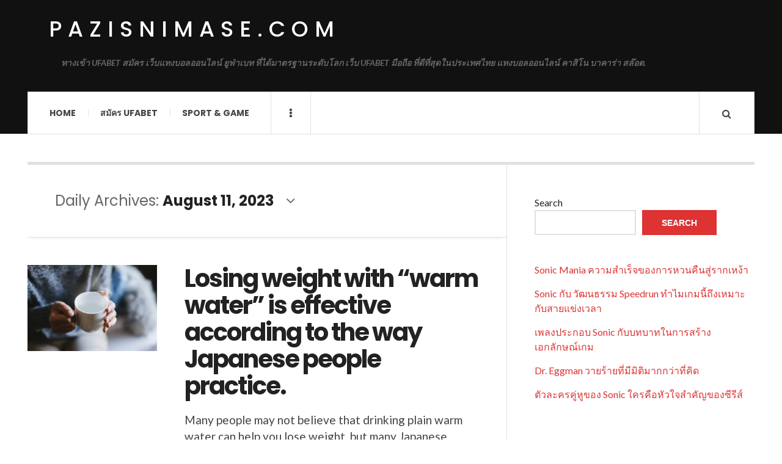

--- FILE ---
content_type: text/html; charset=UTF-8
request_url: https://pazisnimase.com/2023/08/11/
body_size: 12491
content:

<!DOCTYPE html>
<html lang="en-US">
<head>
	<meta charset="UTF-8" />
	<meta name="viewport" content="width=device-width, initial-scale=1" />
    <link rel="pingback" href="https://pazisnimase.com/xmlrpc.php" />
    <meta name='robots' content='noindex, follow' />

	<!-- This site is optimized with the Yoast SEO plugin v24.0 - https://yoast.com/wordpress/plugins/seo/ -->
	<title>August 11, 2023 - pazisnimase.com</title>
	<meta property="og:locale" content="en_US" />
	<meta property="og:type" content="website" />
	<meta property="og:title" content="August 11, 2023 - pazisnimase.com" />
	<meta property="og:url" content="https://pazisnimase.com/2023/08/11/" />
	<meta property="og:site_name" content="pazisnimase.com" />
	<meta name="twitter:card" content="summary_large_image" />
	<script type="application/ld+json" class="yoast-schema-graph">{"@context":"https://schema.org","@graph":[{"@type":"CollectionPage","@id":"https://pazisnimase.com/2023/08/11/","url":"https://pazisnimase.com/2023/08/11/","name":"August 11, 2023 - pazisnimase.com","isPartOf":{"@id":"https://pazisnimase.com/#website"},"primaryImageOfPage":{"@id":"https://pazisnimase.com/2023/08/11/#primaryimage"},"image":{"@id":"https://pazisnimase.com/2023/08/11/#primaryimage"},"thumbnailUrl":"https://pazisnimase.com/wp-content/uploads/2023/08/tnw1-1.webp","breadcrumb":{"@id":"https://pazisnimase.com/2023/08/11/#breadcrumb"},"inLanguage":"en-US"},{"@type":"ImageObject","inLanguage":"en-US","@id":"https://pazisnimase.com/2023/08/11/#primaryimage","url":"https://pazisnimase.com/wp-content/uploads/2023/08/tnw1-1.webp","contentUrl":"https://pazisnimase.com/wp-content/uploads/2023/08/tnw1-1.webp","width":728,"height":437,"caption":"Losing weight with \"warm water\" is effective according to the way Japanese people practice."},{"@type":"BreadcrumbList","@id":"https://pazisnimase.com/2023/08/11/#breadcrumb","itemListElement":[{"@type":"ListItem","position":1,"name":"Home","item":"https://pazisnimase.com/"},{"@type":"ListItem","position":2,"name":"Archives for August 11, 2023"}]},{"@type":"WebSite","@id":"https://pazisnimase.com/#website","url":"https://pazisnimase.com/","name":"pazisnimase.com","description":"ทางเข้า UFABET สมัคร เว็บแทงบอลออนไลน์ ยูฟ่าเบท ที่ได้มาตรฐานระดับโลก เว็บ UFABET มือถือ ที่ดีที่สุดในประเทศไทย แทงบอลออนไลน์ คาสิโน บาคาร่า สล๊อต.","potentialAction":[{"@type":"SearchAction","target":{"@type":"EntryPoint","urlTemplate":"https://pazisnimase.com/?s={search_term_string}"},"query-input":{"@type":"PropertyValueSpecification","valueRequired":true,"valueName":"search_term_string"}}],"inLanguage":"en-US"}]}</script>
	<!-- / Yoast SEO plugin. -->


<link rel='dns-prefetch' href='//fonts.googleapis.com' />
<link rel="alternate" type="application/rss+xml" title="pazisnimase.com &raquo; Feed" href="https://pazisnimase.com/feed/" />
<link rel="alternate" type="application/rss+xml" title="pazisnimase.com &raquo; Comments Feed" href="https://pazisnimase.com/comments/feed/" />
<style id='wp-img-auto-sizes-contain-inline-css' type='text/css'>
img:is([sizes=auto i],[sizes^="auto," i]){contain-intrinsic-size:3000px 1500px}
/*# sourceURL=wp-img-auto-sizes-contain-inline-css */
</style>
<style id='wp-emoji-styles-inline-css' type='text/css'>

	img.wp-smiley, img.emoji {
		display: inline !important;
		border: none !important;
		box-shadow: none !important;
		height: 1em !important;
		width: 1em !important;
		margin: 0 0.07em !important;
		vertical-align: -0.1em !important;
		background: none !important;
		padding: 0 !important;
	}
/*# sourceURL=wp-emoji-styles-inline-css */
</style>
<style id='wp-block-library-inline-css' type='text/css'>
:root{--wp-block-synced-color:#7a00df;--wp-block-synced-color--rgb:122,0,223;--wp-bound-block-color:var(--wp-block-synced-color);--wp-editor-canvas-background:#ddd;--wp-admin-theme-color:#007cba;--wp-admin-theme-color--rgb:0,124,186;--wp-admin-theme-color-darker-10:#006ba1;--wp-admin-theme-color-darker-10--rgb:0,107,160.5;--wp-admin-theme-color-darker-20:#005a87;--wp-admin-theme-color-darker-20--rgb:0,90,135;--wp-admin-border-width-focus:2px}@media (min-resolution:192dpi){:root{--wp-admin-border-width-focus:1.5px}}.wp-element-button{cursor:pointer}:root .has-very-light-gray-background-color{background-color:#eee}:root .has-very-dark-gray-background-color{background-color:#313131}:root .has-very-light-gray-color{color:#eee}:root .has-very-dark-gray-color{color:#313131}:root .has-vivid-green-cyan-to-vivid-cyan-blue-gradient-background{background:linear-gradient(135deg,#00d084,#0693e3)}:root .has-purple-crush-gradient-background{background:linear-gradient(135deg,#34e2e4,#4721fb 50%,#ab1dfe)}:root .has-hazy-dawn-gradient-background{background:linear-gradient(135deg,#faaca8,#dad0ec)}:root .has-subdued-olive-gradient-background{background:linear-gradient(135deg,#fafae1,#67a671)}:root .has-atomic-cream-gradient-background{background:linear-gradient(135deg,#fdd79a,#004a59)}:root .has-nightshade-gradient-background{background:linear-gradient(135deg,#330968,#31cdcf)}:root .has-midnight-gradient-background{background:linear-gradient(135deg,#020381,#2874fc)}:root{--wp--preset--font-size--normal:16px;--wp--preset--font-size--huge:42px}.has-regular-font-size{font-size:1em}.has-larger-font-size{font-size:2.625em}.has-normal-font-size{font-size:var(--wp--preset--font-size--normal)}.has-huge-font-size{font-size:var(--wp--preset--font-size--huge)}.has-text-align-center{text-align:center}.has-text-align-left{text-align:left}.has-text-align-right{text-align:right}.has-fit-text{white-space:nowrap!important}#end-resizable-editor-section{display:none}.aligncenter{clear:both}.items-justified-left{justify-content:flex-start}.items-justified-center{justify-content:center}.items-justified-right{justify-content:flex-end}.items-justified-space-between{justify-content:space-between}.screen-reader-text{border:0;clip-path:inset(50%);height:1px;margin:-1px;overflow:hidden;padding:0;position:absolute;width:1px;word-wrap:normal!important}.screen-reader-text:focus{background-color:#ddd;clip-path:none;color:#444;display:block;font-size:1em;height:auto;left:5px;line-height:normal;padding:15px 23px 14px;text-decoration:none;top:5px;width:auto;z-index:100000}html :where(.has-border-color){border-style:solid}html :where([style*=border-top-color]){border-top-style:solid}html :where([style*=border-right-color]){border-right-style:solid}html :where([style*=border-bottom-color]){border-bottom-style:solid}html :where([style*=border-left-color]){border-left-style:solid}html :where([style*=border-width]){border-style:solid}html :where([style*=border-top-width]){border-top-style:solid}html :where([style*=border-right-width]){border-right-style:solid}html :where([style*=border-bottom-width]){border-bottom-style:solid}html :where([style*=border-left-width]){border-left-style:solid}html :where(img[class*=wp-image-]){height:auto;max-width:100%}:where(figure){margin:0 0 1em}html :where(.is-position-sticky){--wp-admin--admin-bar--position-offset:var(--wp-admin--admin-bar--height,0px)}@media screen and (max-width:600px){html :where(.is-position-sticky){--wp-admin--admin-bar--position-offset:0px}}

/*# sourceURL=wp-block-library-inline-css */
</style><style id='wp-block-latest-comments-inline-css' type='text/css'>
ol.wp-block-latest-comments{box-sizing:border-box;margin-left:0}:where(.wp-block-latest-comments:not([style*=line-height] .wp-block-latest-comments__comment)){line-height:1.1}:where(.wp-block-latest-comments:not([style*=line-height] .wp-block-latest-comments__comment-excerpt p)){line-height:1.8}.has-dates :where(.wp-block-latest-comments:not([style*=line-height])),.has-excerpts :where(.wp-block-latest-comments:not([style*=line-height])){line-height:1.5}.wp-block-latest-comments .wp-block-latest-comments{padding-left:0}.wp-block-latest-comments__comment{list-style:none;margin-bottom:1em}.has-avatars .wp-block-latest-comments__comment{list-style:none;min-height:2.25em}.has-avatars .wp-block-latest-comments__comment .wp-block-latest-comments__comment-excerpt,.has-avatars .wp-block-latest-comments__comment .wp-block-latest-comments__comment-meta{margin-left:3.25em}.wp-block-latest-comments__comment-excerpt p{font-size:.875em;margin:.36em 0 1.4em}.wp-block-latest-comments__comment-date{display:block;font-size:.75em}.wp-block-latest-comments .avatar,.wp-block-latest-comments__comment-avatar{border-radius:1.5em;display:block;float:left;height:2.5em;margin-right:.75em;width:2.5em}.wp-block-latest-comments[class*=-font-size] a,.wp-block-latest-comments[style*=font-size] a{font-size:inherit}
/*# sourceURL=https://pazisnimase.com/wp-includes/blocks/latest-comments/style.min.css */
</style>
<style id='wp-block-latest-posts-inline-css' type='text/css'>
.wp-block-latest-posts{box-sizing:border-box}.wp-block-latest-posts.alignleft{margin-right:2em}.wp-block-latest-posts.alignright{margin-left:2em}.wp-block-latest-posts.wp-block-latest-posts__list{list-style:none}.wp-block-latest-posts.wp-block-latest-posts__list li{clear:both;overflow-wrap:break-word}.wp-block-latest-posts.is-grid{display:flex;flex-wrap:wrap}.wp-block-latest-posts.is-grid li{margin:0 1.25em 1.25em 0;width:100%}@media (min-width:600px){.wp-block-latest-posts.columns-2 li{width:calc(50% - .625em)}.wp-block-latest-posts.columns-2 li:nth-child(2n){margin-right:0}.wp-block-latest-posts.columns-3 li{width:calc(33.33333% - .83333em)}.wp-block-latest-posts.columns-3 li:nth-child(3n){margin-right:0}.wp-block-latest-posts.columns-4 li{width:calc(25% - .9375em)}.wp-block-latest-posts.columns-4 li:nth-child(4n){margin-right:0}.wp-block-latest-posts.columns-5 li{width:calc(20% - 1em)}.wp-block-latest-posts.columns-5 li:nth-child(5n){margin-right:0}.wp-block-latest-posts.columns-6 li{width:calc(16.66667% - 1.04167em)}.wp-block-latest-posts.columns-6 li:nth-child(6n){margin-right:0}}:root :where(.wp-block-latest-posts.is-grid){padding:0}:root :where(.wp-block-latest-posts.wp-block-latest-posts__list){padding-left:0}.wp-block-latest-posts__post-author,.wp-block-latest-posts__post-date{display:block;font-size:.8125em}.wp-block-latest-posts__post-excerpt,.wp-block-latest-posts__post-full-content{margin-bottom:1em;margin-top:.5em}.wp-block-latest-posts__featured-image a{display:inline-block}.wp-block-latest-posts__featured-image img{height:auto;max-width:100%;width:auto}.wp-block-latest-posts__featured-image.alignleft{float:left;margin-right:1em}.wp-block-latest-posts__featured-image.alignright{float:right;margin-left:1em}.wp-block-latest-posts__featured-image.aligncenter{margin-bottom:1em;text-align:center}
/*# sourceURL=https://pazisnimase.com/wp-includes/blocks/latest-posts/style.min.css */
</style>
<style id='wp-block-search-inline-css' type='text/css'>
.wp-block-search__button{margin-left:10px;word-break:normal}.wp-block-search__button.has-icon{line-height:0}.wp-block-search__button svg{height:1.25em;min-height:24px;min-width:24px;width:1.25em;fill:currentColor;vertical-align:text-bottom}:where(.wp-block-search__button){border:1px solid #ccc;padding:6px 10px}.wp-block-search__inside-wrapper{display:flex;flex:auto;flex-wrap:nowrap;max-width:100%}.wp-block-search__label{width:100%}.wp-block-search.wp-block-search__button-only .wp-block-search__button{box-sizing:border-box;display:flex;flex-shrink:0;justify-content:center;margin-left:0;max-width:100%}.wp-block-search.wp-block-search__button-only .wp-block-search__inside-wrapper{min-width:0!important;transition-property:width}.wp-block-search.wp-block-search__button-only .wp-block-search__input{flex-basis:100%;transition-duration:.3s}.wp-block-search.wp-block-search__button-only.wp-block-search__searchfield-hidden,.wp-block-search.wp-block-search__button-only.wp-block-search__searchfield-hidden .wp-block-search__inside-wrapper{overflow:hidden}.wp-block-search.wp-block-search__button-only.wp-block-search__searchfield-hidden .wp-block-search__input{border-left-width:0!important;border-right-width:0!important;flex-basis:0;flex-grow:0;margin:0;min-width:0!important;padding-left:0!important;padding-right:0!important;width:0!important}:where(.wp-block-search__input){appearance:none;border:1px solid #949494;flex-grow:1;font-family:inherit;font-size:inherit;font-style:inherit;font-weight:inherit;letter-spacing:inherit;line-height:inherit;margin-left:0;margin-right:0;min-width:3rem;padding:8px;text-decoration:unset!important;text-transform:inherit}:where(.wp-block-search__button-inside .wp-block-search__inside-wrapper){background-color:#fff;border:1px solid #949494;box-sizing:border-box;padding:4px}:where(.wp-block-search__button-inside .wp-block-search__inside-wrapper) .wp-block-search__input{border:none;border-radius:0;padding:0 4px}:where(.wp-block-search__button-inside .wp-block-search__inside-wrapper) .wp-block-search__input:focus{outline:none}:where(.wp-block-search__button-inside .wp-block-search__inside-wrapper) :where(.wp-block-search__button){padding:4px 8px}.wp-block-search.aligncenter .wp-block-search__inside-wrapper{margin:auto}.wp-block[data-align=right] .wp-block-search.wp-block-search__button-only .wp-block-search__inside-wrapper{float:right}
/*# sourceURL=https://pazisnimase.com/wp-includes/blocks/search/style.min.css */
</style>
<style id='wp-block-tag-cloud-inline-css' type='text/css'>
.wp-block-tag-cloud{box-sizing:border-box}.wp-block-tag-cloud.aligncenter{justify-content:center;text-align:center}.wp-block-tag-cloud a{display:inline-block;margin-right:5px}.wp-block-tag-cloud span{display:inline-block;margin-left:5px;text-decoration:none}:root :where(.wp-block-tag-cloud.is-style-outline){display:flex;flex-wrap:wrap;gap:1ch}:root :where(.wp-block-tag-cloud.is-style-outline a){border:1px solid;font-size:unset!important;margin-right:0;padding:1ch 2ch;text-decoration:none!important}
/*# sourceURL=https://pazisnimase.com/wp-includes/blocks/tag-cloud/style.min.css */
</style>
<style id='wp-block-group-inline-css' type='text/css'>
.wp-block-group{box-sizing:border-box}:where(.wp-block-group.wp-block-group-is-layout-constrained){position:relative}
/*# sourceURL=https://pazisnimase.com/wp-includes/blocks/group/style.min.css */
</style>
<style id='wp-block-paragraph-inline-css' type='text/css'>
.is-small-text{font-size:.875em}.is-regular-text{font-size:1em}.is-large-text{font-size:2.25em}.is-larger-text{font-size:3em}.has-drop-cap:not(:focus):first-letter{float:left;font-size:8.4em;font-style:normal;font-weight:100;line-height:.68;margin:.05em .1em 0 0;text-transform:uppercase}body.rtl .has-drop-cap:not(:focus):first-letter{float:none;margin-left:.1em}p.has-drop-cap.has-background{overflow:hidden}:root :where(p.has-background){padding:1.25em 2.375em}:where(p.has-text-color:not(.has-link-color)) a{color:inherit}p.has-text-align-left[style*="writing-mode:vertical-lr"],p.has-text-align-right[style*="writing-mode:vertical-rl"]{rotate:180deg}
/*# sourceURL=https://pazisnimase.com/wp-includes/blocks/paragraph/style.min.css */
</style>
<style id='global-styles-inline-css' type='text/css'>
:root{--wp--preset--aspect-ratio--square: 1;--wp--preset--aspect-ratio--4-3: 4/3;--wp--preset--aspect-ratio--3-4: 3/4;--wp--preset--aspect-ratio--3-2: 3/2;--wp--preset--aspect-ratio--2-3: 2/3;--wp--preset--aspect-ratio--16-9: 16/9;--wp--preset--aspect-ratio--9-16: 9/16;--wp--preset--color--black: #000000;--wp--preset--color--cyan-bluish-gray: #abb8c3;--wp--preset--color--white: #ffffff;--wp--preset--color--pale-pink: #f78da7;--wp--preset--color--vivid-red: #cf2e2e;--wp--preset--color--luminous-vivid-orange: #ff6900;--wp--preset--color--luminous-vivid-amber: #fcb900;--wp--preset--color--light-green-cyan: #7bdcb5;--wp--preset--color--vivid-green-cyan: #00d084;--wp--preset--color--pale-cyan-blue: #8ed1fc;--wp--preset--color--vivid-cyan-blue: #0693e3;--wp--preset--color--vivid-purple: #9b51e0;--wp--preset--gradient--vivid-cyan-blue-to-vivid-purple: linear-gradient(135deg,rgb(6,147,227) 0%,rgb(155,81,224) 100%);--wp--preset--gradient--light-green-cyan-to-vivid-green-cyan: linear-gradient(135deg,rgb(122,220,180) 0%,rgb(0,208,130) 100%);--wp--preset--gradient--luminous-vivid-amber-to-luminous-vivid-orange: linear-gradient(135deg,rgb(252,185,0) 0%,rgb(255,105,0) 100%);--wp--preset--gradient--luminous-vivid-orange-to-vivid-red: linear-gradient(135deg,rgb(255,105,0) 0%,rgb(207,46,46) 100%);--wp--preset--gradient--very-light-gray-to-cyan-bluish-gray: linear-gradient(135deg,rgb(238,238,238) 0%,rgb(169,184,195) 100%);--wp--preset--gradient--cool-to-warm-spectrum: linear-gradient(135deg,rgb(74,234,220) 0%,rgb(151,120,209) 20%,rgb(207,42,186) 40%,rgb(238,44,130) 60%,rgb(251,105,98) 80%,rgb(254,248,76) 100%);--wp--preset--gradient--blush-light-purple: linear-gradient(135deg,rgb(255,206,236) 0%,rgb(152,150,240) 100%);--wp--preset--gradient--blush-bordeaux: linear-gradient(135deg,rgb(254,205,165) 0%,rgb(254,45,45) 50%,rgb(107,0,62) 100%);--wp--preset--gradient--luminous-dusk: linear-gradient(135deg,rgb(255,203,112) 0%,rgb(199,81,192) 50%,rgb(65,88,208) 100%);--wp--preset--gradient--pale-ocean: linear-gradient(135deg,rgb(255,245,203) 0%,rgb(182,227,212) 50%,rgb(51,167,181) 100%);--wp--preset--gradient--electric-grass: linear-gradient(135deg,rgb(202,248,128) 0%,rgb(113,206,126) 100%);--wp--preset--gradient--midnight: linear-gradient(135deg,rgb(2,3,129) 0%,rgb(40,116,252) 100%);--wp--preset--font-size--small: 13px;--wp--preset--font-size--medium: 20px;--wp--preset--font-size--large: 36px;--wp--preset--font-size--x-large: 42px;--wp--preset--spacing--20: 0.44rem;--wp--preset--spacing--30: 0.67rem;--wp--preset--spacing--40: 1rem;--wp--preset--spacing--50: 1.5rem;--wp--preset--spacing--60: 2.25rem;--wp--preset--spacing--70: 3.38rem;--wp--preset--spacing--80: 5.06rem;--wp--preset--shadow--natural: 6px 6px 9px rgba(0, 0, 0, 0.2);--wp--preset--shadow--deep: 12px 12px 50px rgba(0, 0, 0, 0.4);--wp--preset--shadow--sharp: 6px 6px 0px rgba(0, 0, 0, 0.2);--wp--preset--shadow--outlined: 6px 6px 0px -3px rgb(255, 255, 255), 6px 6px rgb(0, 0, 0);--wp--preset--shadow--crisp: 6px 6px 0px rgb(0, 0, 0);}:where(.is-layout-flex){gap: 0.5em;}:where(.is-layout-grid){gap: 0.5em;}body .is-layout-flex{display: flex;}.is-layout-flex{flex-wrap: wrap;align-items: center;}.is-layout-flex > :is(*, div){margin: 0;}body .is-layout-grid{display: grid;}.is-layout-grid > :is(*, div){margin: 0;}:where(.wp-block-columns.is-layout-flex){gap: 2em;}:where(.wp-block-columns.is-layout-grid){gap: 2em;}:where(.wp-block-post-template.is-layout-flex){gap: 1.25em;}:where(.wp-block-post-template.is-layout-grid){gap: 1.25em;}.has-black-color{color: var(--wp--preset--color--black) !important;}.has-cyan-bluish-gray-color{color: var(--wp--preset--color--cyan-bluish-gray) !important;}.has-white-color{color: var(--wp--preset--color--white) !important;}.has-pale-pink-color{color: var(--wp--preset--color--pale-pink) !important;}.has-vivid-red-color{color: var(--wp--preset--color--vivid-red) !important;}.has-luminous-vivid-orange-color{color: var(--wp--preset--color--luminous-vivid-orange) !important;}.has-luminous-vivid-amber-color{color: var(--wp--preset--color--luminous-vivid-amber) !important;}.has-light-green-cyan-color{color: var(--wp--preset--color--light-green-cyan) !important;}.has-vivid-green-cyan-color{color: var(--wp--preset--color--vivid-green-cyan) !important;}.has-pale-cyan-blue-color{color: var(--wp--preset--color--pale-cyan-blue) !important;}.has-vivid-cyan-blue-color{color: var(--wp--preset--color--vivid-cyan-blue) !important;}.has-vivid-purple-color{color: var(--wp--preset--color--vivid-purple) !important;}.has-black-background-color{background-color: var(--wp--preset--color--black) !important;}.has-cyan-bluish-gray-background-color{background-color: var(--wp--preset--color--cyan-bluish-gray) !important;}.has-white-background-color{background-color: var(--wp--preset--color--white) !important;}.has-pale-pink-background-color{background-color: var(--wp--preset--color--pale-pink) !important;}.has-vivid-red-background-color{background-color: var(--wp--preset--color--vivid-red) !important;}.has-luminous-vivid-orange-background-color{background-color: var(--wp--preset--color--luminous-vivid-orange) !important;}.has-luminous-vivid-amber-background-color{background-color: var(--wp--preset--color--luminous-vivid-amber) !important;}.has-light-green-cyan-background-color{background-color: var(--wp--preset--color--light-green-cyan) !important;}.has-vivid-green-cyan-background-color{background-color: var(--wp--preset--color--vivid-green-cyan) !important;}.has-pale-cyan-blue-background-color{background-color: var(--wp--preset--color--pale-cyan-blue) !important;}.has-vivid-cyan-blue-background-color{background-color: var(--wp--preset--color--vivid-cyan-blue) !important;}.has-vivid-purple-background-color{background-color: var(--wp--preset--color--vivid-purple) !important;}.has-black-border-color{border-color: var(--wp--preset--color--black) !important;}.has-cyan-bluish-gray-border-color{border-color: var(--wp--preset--color--cyan-bluish-gray) !important;}.has-white-border-color{border-color: var(--wp--preset--color--white) !important;}.has-pale-pink-border-color{border-color: var(--wp--preset--color--pale-pink) !important;}.has-vivid-red-border-color{border-color: var(--wp--preset--color--vivid-red) !important;}.has-luminous-vivid-orange-border-color{border-color: var(--wp--preset--color--luminous-vivid-orange) !important;}.has-luminous-vivid-amber-border-color{border-color: var(--wp--preset--color--luminous-vivid-amber) !important;}.has-light-green-cyan-border-color{border-color: var(--wp--preset--color--light-green-cyan) !important;}.has-vivid-green-cyan-border-color{border-color: var(--wp--preset--color--vivid-green-cyan) !important;}.has-pale-cyan-blue-border-color{border-color: var(--wp--preset--color--pale-cyan-blue) !important;}.has-vivid-cyan-blue-border-color{border-color: var(--wp--preset--color--vivid-cyan-blue) !important;}.has-vivid-purple-border-color{border-color: var(--wp--preset--color--vivid-purple) !important;}.has-vivid-cyan-blue-to-vivid-purple-gradient-background{background: var(--wp--preset--gradient--vivid-cyan-blue-to-vivid-purple) !important;}.has-light-green-cyan-to-vivid-green-cyan-gradient-background{background: var(--wp--preset--gradient--light-green-cyan-to-vivid-green-cyan) !important;}.has-luminous-vivid-amber-to-luminous-vivid-orange-gradient-background{background: var(--wp--preset--gradient--luminous-vivid-amber-to-luminous-vivid-orange) !important;}.has-luminous-vivid-orange-to-vivid-red-gradient-background{background: var(--wp--preset--gradient--luminous-vivid-orange-to-vivid-red) !important;}.has-very-light-gray-to-cyan-bluish-gray-gradient-background{background: var(--wp--preset--gradient--very-light-gray-to-cyan-bluish-gray) !important;}.has-cool-to-warm-spectrum-gradient-background{background: var(--wp--preset--gradient--cool-to-warm-spectrum) !important;}.has-blush-light-purple-gradient-background{background: var(--wp--preset--gradient--blush-light-purple) !important;}.has-blush-bordeaux-gradient-background{background: var(--wp--preset--gradient--blush-bordeaux) !important;}.has-luminous-dusk-gradient-background{background: var(--wp--preset--gradient--luminous-dusk) !important;}.has-pale-ocean-gradient-background{background: var(--wp--preset--gradient--pale-ocean) !important;}.has-electric-grass-gradient-background{background: var(--wp--preset--gradient--electric-grass) !important;}.has-midnight-gradient-background{background: var(--wp--preset--gradient--midnight) !important;}.has-small-font-size{font-size: var(--wp--preset--font-size--small) !important;}.has-medium-font-size{font-size: var(--wp--preset--font-size--medium) !important;}.has-large-font-size{font-size: var(--wp--preset--font-size--large) !important;}.has-x-large-font-size{font-size: var(--wp--preset--font-size--x-large) !important;}
/*# sourceURL=global-styles-inline-css */
</style>

<style id='classic-theme-styles-inline-css' type='text/css'>
/*! This file is auto-generated */
.wp-block-button__link{color:#fff;background-color:#32373c;border-radius:9999px;box-shadow:none;text-decoration:none;padding:calc(.667em + 2px) calc(1.333em + 2px);font-size:1.125em}.wp-block-file__button{background:#32373c;color:#fff;text-decoration:none}
/*# sourceURL=/wp-includes/css/classic-themes.min.css */
</style>
<link rel='stylesheet' id='ac_style-css' href='https://pazisnimase.com/wp-content/themes/justwrite/style.css?ver=2.0.3.6' type='text/css' media='all' />
<link rel='stylesheet' id='ac_icons-css' href='https://pazisnimase.com/wp-content/themes/justwrite/assets/icons/css/font-awesome.min.css?ver=4.7.0' type='text/css' media='all' />
<link rel='stylesheet' id='ac_webfonts_style5-css' href='//fonts.googleapis.com/css?family=Poppins%3A400%2C500%2C700%7CLato%3A400%2C700%2C900%2C400italic%2C700italic' type='text/css' media='all' />
<link rel='stylesheet' id='ac_webfonts_selected-style5-css' href='https://pazisnimase.com/wp-content/themes/justwrite/assets/css/font-style5.css' type='text/css' media='all' />
<script type="text/javascript" src="https://pazisnimase.com/wp-includes/js/jquery/jquery.min.js?ver=3.7.1" id="jquery-core-js"></script>
<script type="text/javascript" src="https://pazisnimase.com/wp-includes/js/jquery/jquery-migrate.min.js?ver=3.4.1" id="jquery-migrate-js"></script>
<script type="text/javascript" src="https://pazisnimase.com/wp-content/themes/justwrite/assets/js/html5.js?ver=3.7.0" id="ac_js_html5-js"></script>
<link rel="https://api.w.org/" href="https://pazisnimase.com/wp-json/" /><link rel="EditURI" type="application/rsd+xml" title="RSD" href="https://pazisnimase.com/xmlrpc.php?rsd" />
<meta name="generator" content="WordPress 6.9" />
      <!-- Customizer - Saved Styles-->
      <style type="text/css">
						
			</style><!-- END Customizer - Saved Styles -->
	</head>

<body class="archive date wp-theme-justwrite">

<header id="main-header" class="header-wrap">

<div class="wrap">

	<div class="top logo-text clearfix">
    
    	<div class="logo logo-text">
        	<a href="https://pazisnimase.com" title="pazisnimase.com" class="logo-contents logo-text">pazisnimase.com</a>
                        <h2 class="description">ทางเข้า UFABET สมัคร เว็บแทงบอลออนไลน์ ยูฟ่าเบท ที่ได้มาตรฐานระดับโลก เว็บ UFABET มือถือ ที่ดีที่สุดในประเทศไทย แทงบอลออนไลน์ คาสิโน บาคาร่า สล๊อต.</h2>
                    </div><!-- END .logo -->
        
                
    </div><!-- END .top -->
    
    
    <nav class="menu-wrap" role="navigation">
		<ul class="menu-main mobile-menu superfish"><li id="menu-item-11" class="menu-item menu-item-type-custom menu-item-object-custom menu-item-home menu-item-11"><a href="https://pazisnimase.com">Home</a></li>
<li id="menu-item-12" class="menu-item menu-item-type-custom menu-item-object-custom menu-item-12"><a href="https://ufabet999.com">สมัคร ufabet</a></li>
<li id="menu-item-14" class="menu-item menu-item-type-taxonomy menu-item-object-category menu-item-14"><a href="https://pazisnimase.com/category/football/">Sport &amp; Game</a></li>
</ul>        
        <a href="#" class="mobile-menu-button"><i class="fa fa-navicon"></i> </a>
                        <a href="#" class="browse-more" id="browse-more"><i class="fa fa-ellipsis-v"></i> </a>
                        <a href="#" class="search-button"><i class="fa fa-search"></i> </a>
        <ul class="header-social-icons clearfix"><li><a href="https://pazisnimase.com/feed/" class="social-btn right rss"><i class="fa fa-rss"></i> </a></li></ul><!-- END .header-social-icons -->        
        
        
        <div class="search-wrap nobs">
        	<form role="search" id="header-search" method="get" class="search-form" action="https://pazisnimase.com/">
            	<input type="submit" class="search-submit" value="Search" />
            	<div class="field-wrap">
					<input type="search" class="search-field" placeholder="type your keywords ..." value="" name="s" title="Search for:" />
				</div>
			</form>
        </div><!-- END .search-wrap -->
        
    </nav><!-- END .menu-wrap -->
    
        
</div><!-- END .wrap -->
</header><!-- END .header-wrap -->


<div class="wrap" id="content-wrap">


<section class="container main-section clearfix">
	
    
<section class="mini-sidebar">
		<header class="browse-by-wrap clearfix">
    	<h2 class="browse-by-title">Browse By</h2>
        <a href="#" class="close-browse-by"><i class="fa fa-times"></i></a>
    </header><!-- END .browse-by -->
    
        
             
	<aside class="side-box">
		<h3 class="sidebar-heading">Archives</h3>
		<nav class="sb-content clearfix">
			<ul class="normal-list">
					<li><a href='https://pazisnimase.com/2026/01/'>January 2026</a></li>
	<li><a href='https://pazisnimase.com/2025/12/'>December 2025</a></li>
	<li><a href='https://pazisnimase.com/2025/11/'>November 2025</a></li>
	<li><a href='https://pazisnimase.com/2025/10/'>October 2025</a></li>
	<li><a href='https://pazisnimase.com/2025/09/'>September 2025</a></li>
	<li><a href='https://pazisnimase.com/2025/08/'>August 2025</a></li>
	<li><a href='https://pazisnimase.com/2025/06/'>June 2025</a></li>
	<li><a href='https://pazisnimase.com/2025/04/'>April 2025</a></li>
	<li><a href='https://pazisnimase.com/2025/02/'>February 2025</a></li>
	<li><a href='https://pazisnimase.com/2024/12/'>December 2024</a></li>
	<li><a href='https://pazisnimase.com/2024/08/'>August 2024</a></li>
	<li><a href='https://pazisnimase.com/2024/05/'>May 2024</a></li>
			</ul>
		</nav><!-- END .sb-content -->
	</aside><!-- END .sidebox -->
    
    <div class="side-box larger">
    		<h3 class="sidebar-heading">Calendar</h3>
            <div class="sb-content clearfix">
            	<table id="wp-calendar" class="wp-calendar-table">
	<caption>August 2023</caption>
	<thead>
	<tr>
		<th scope="col" aria-label="Monday">M</th>
		<th scope="col" aria-label="Tuesday">T</th>
		<th scope="col" aria-label="Wednesday">W</th>
		<th scope="col" aria-label="Thursday">T</th>
		<th scope="col" aria-label="Friday">F</th>
		<th scope="col" aria-label="Saturday">S</th>
		<th scope="col" aria-label="Sunday">S</th>
	</tr>
	</thead>
	<tbody>
	<tr>
		<td colspan="1" class="pad">&nbsp;</td><td>1</td><td>2</td><td>3</td><td>4</td><td>5</td><td>6</td>
	</tr>
	<tr>
		<td>7</td><td>8</td><td>9</td><td>10</td><td><a href="https://pazisnimase.com/2023/08/11/" aria-label="Posts published on August 11, 2023">11</a></td><td><a href="https://pazisnimase.com/2023/08/12/" aria-label="Posts published on August 12, 2023">12</a></td><td><a href="https://pazisnimase.com/2023/08/13/" aria-label="Posts published on August 13, 2023">13</a></td>
	</tr>
	<tr>
		<td><a href="https://pazisnimase.com/2023/08/14/" aria-label="Posts published on August 14, 2023">14</a></td><td>15</td><td>16</td><td>17</td><td>18</td><td>19</td><td>20</td>
	</tr>
	<tr>
		<td>21</td><td>22</td><td>23</td><td>24</td><td>25</td><td>26</td><td>27</td>
	</tr>
	<tr>
		<td>28</td><td>29</td><td>30</td><td>31</td>
		<td class="pad" colspan="3">&nbsp;</td>
	</tr>
	</tbody>
	</table><nav aria-label="Previous and next months" class="wp-calendar-nav">
		<span class="wp-calendar-nav-prev"><a href="https://pazisnimase.com/2023/05/">&laquo; May</a></span>
		<span class="pad">&nbsp;</span>
		<span class="wp-calendar-nav-next"><a href="https://pazisnimase.com/2023/11/">Nov &raquo;</a></span>
	</nav>		</div><!-- END .sb-content -->
	</div><!-- END .sidebox -->
    
    <div class="wrap-over-1600">
    	<!-- 
        	 If you want to add something in this sidebar please place your code bellow. 
        	 It will show up only when your screen resolution is above 1600 pixels.	
		-->
		
                
    </div><!-- END .wrap-over-1600 -->
    </section><!-- END .mini-sidebar -->

<div class="mini-sidebar-bg"></div>
    
    <div class="wrap-template-1 clearfix">
    
    <section class="content-wrap with-title" role="main">
    	    
    	<header class="main-page-title">
        	<h1 class="page-title">
            Daily Archives: <span>August 11, 2023</span><i class="fa fa-angle-down"></i> 			</h1>
        </header>
    
    	<div class="posts-wrap clearfix">
        
        
<article id="post-289" class="post-template-1 clearfix post-289 post type-post status-publish format-standard has-post-thumbnail hentry category-health tag-health tag-lose-weight tag-temperature">
		<figure class="post-thumbnail">
    	<img width="600" height="400" src="https://pazisnimase.com/wp-content/uploads/2023/08/tnw1-1-600x400.webp" class="attachment-ac-post-thumbnail size-ac-post-thumbnail wp-post-image" alt="Losing weight with &quot;warm water&quot; is effective according to the way Japanese people practice." decoding="async" fetchpriority="high" srcset="https://pazisnimase.com/wp-content/uploads/2023/08/tnw1-1-600x400.webp 600w, https://pazisnimase.com/wp-content/uploads/2023/08/tnw1-1-210x140.webp 210w" sizes="(max-width: 600px) 100vw, 600px" />	</figure>
    	<div class="post-content">
    	<h2 class="title"><a href="https://pazisnimase.com/health/losing-weight-with-warm-water-is-effective-according-to-the-way-japanese-people-practice/" rel="bookmark">Losing weight with &#8220;warm water&#8221; is effective according to the way Japanese people practice.</a></h2>		<p>Many people may not believe that drinking plain warm water can help you lose weight, but many Japanese people use drinking warm water to lose weight. Let&#8217;s look at the reasons why drinking warm water can help you lose weight. And let&#8217;s see how to lose weight effectively with</p>
        <footer class="details">
        	<span class="post-small-button left p-read-more" id="share-289-rm">
            	<a href="https://pazisnimase.com/health/losing-weight-with-warm-water-is-effective-according-to-the-way-japanese-people-practice/" rel="nofollow" title="Read More..."><i class="fa fa-ellipsis-h fa-lg"></i></a>
			</span>
                        <time class="detail left index-post-date" datetime="2023-08-11">Aug 11, 2023</time>
			<span class="detail left index-post-author"><em>by</em> <a href="https://pazisnimase.com/author/admin/" title="Posts by admin" rel="author">admin</a></span>
			<span class="detail left index-post-category"><em>in</em> <a href="https://pazisnimase.com/category/health/" title="View all posts in health" >health</a> </span>		</footer><!-- END .details -->
	</div><!-- END .post-content -->
</article><!-- END #post-289 .post-template-1 -->
        
        </div><!-- END .posts-wrap -->
        
                
    </section><!-- END .content-wrap -->
    
    
<section class="sidebar clearfix">
	<aside id="block-2" class="side-box clearfix widget widget_block widget_search"><div class="sb-content clearfix"><form role="search" method="get" action="https://pazisnimase.com/" class="wp-block-search__button-outside wp-block-search__text-button wp-block-search"    ><label class="wp-block-search__label" for="wp-block-search__input-1" >Search</label><div class="wp-block-search__inside-wrapper" ><input class="wp-block-search__input" id="wp-block-search__input-1" placeholder="" value="" type="search" name="s" required /><button aria-label="Search" class="wp-block-search__button wp-element-button" type="submit" >Search</button></div></form></div></aside><!-- END .sidebox .widget --><aside id="block-3" class="side-box clearfix widget widget_block"><div class="sb-content clearfix">
<div class="wp-block-group"><div class="wp-block-group__inner-container is-layout-flow wp-block-group-is-layout-flow"><ul class="wp-block-latest-posts__list wp-block-latest-posts"><li><a class="wp-block-latest-posts__post-title" href="https://pazisnimase.com/football/sonic-mania-%e0%b8%84%e0%b8%a7%e0%b8%b2%e0%b8%a1%e0%b8%aa%e0%b8%b3%e0%b9%80%e0%b8%a3%e0%b9%87%e0%b8%88%e0%b8%82%e0%b8%ad%e0%b8%87%e0%b8%81%e0%b8%b2%e0%b8%a3%e0%b8%ab%e0%b8%a7%e0%b8%99%e0%b8%84/">Sonic Mania ความสำเร็จของการหวนคืนสู่รากเหง้า</a></li>
<li><a class="wp-block-latest-posts__post-title" href="https://pazisnimase.com/football/sonic-%e0%b8%81%e0%b8%b1%e0%b8%9a-%e0%b8%a7%e0%b8%b1%e0%b8%92%e0%b8%99%e0%b8%98%e0%b8%a3%e0%b8%a3%e0%b8%a1-speedrun-%e0%b8%97%e0%b8%b3%e0%b9%84%e0%b8%a1%e0%b9%80%e0%b8%81%e0%b8%a1%e0%b8%99%e0%b8%b5/">Sonic กับ วัฒนธรรม Speedrun ทำไมเกมนี้ถึงเหมาะกับสายแข่งเวลา</a></li>
<li><a class="wp-block-latest-posts__post-title" href="https://pazisnimase.com/football/%e0%b9%80%e0%b8%9e%e0%b8%a5%e0%b8%87%e0%b8%9b%e0%b8%a3%e0%b8%b0%e0%b8%81%e0%b8%ad%e0%b8%9a-sonic-%e0%b8%81%e0%b8%b1%e0%b8%9a%e0%b8%9a%e0%b8%97%e0%b8%9a%e0%b8%b2%e0%b8%97%e0%b9%83%e0%b8%99%e0%b8%81/">เพลงประกอบ Sonic กับบทบาทในการสร้างเอกลักษณ์เกม</a></li>
<li><a class="wp-block-latest-posts__post-title" href="https://pazisnimase.com/football/dr-eggman-%e0%b8%a7%e0%b8%b2%e0%b8%a2%e0%b8%a3%e0%b9%89%e0%b8%b2%e0%b8%a2%e0%b8%97%e0%b8%b5%e0%b9%88%e0%b8%a1%e0%b8%b5%e0%b8%a1%e0%b8%b4%e0%b8%95%e0%b8%b4%e0%b8%a1%e0%b8%b2%e0%b8%81%e0%b8%81%e0%b8%a7/">Dr. Eggman วายร้ายที่มีมิติมากกว่าที่คิด</a></li>
<li><a class="wp-block-latest-posts__post-title" href="https://pazisnimase.com/football/%e0%b8%95%e0%b8%b1%e0%b8%a7%e0%b8%a5%e0%b8%b0%e0%b8%84%e0%b8%a3%e0%b8%84%e0%b8%b9%e0%b9%88%e0%b8%ab%e0%b8%b9%e0%b8%82%e0%b8%ad%e0%b8%87-sonic-%e0%b9%83%e0%b8%84%e0%b8%a3%e0%b8%84%e0%b8%b7%e0%b8%ad/">ตัวละครคู่หูของ Sonic ใครคือหัวใจสำคัญของซีรีส์</a></li>
</ul></div></div>
</div></aside><!-- END .sidebox .widget --><aside id="block-4" class="side-box clearfix widget widget_block"><div class="sb-content clearfix">
<div class="wp-block-group"><div class="wp-block-group__inner-container is-layout-flow wp-block-group-is-layout-flow"><div class="no-comments wp-block-latest-comments">No comments to show.</div></div></div>
</div></aside><!-- END .sidebox .widget --><aside id="block-7" class="side-box clearfix widget widget_block widget_tag_cloud"><div class="sb-content clearfix"><p class="wp-block-tag-cloud"><a href="https://pazisnimase.com/tag/arsenal/" class="tag-cloud-link tag-link-14 tag-link-position-1" style="font-size: 12.9pt;" aria-label="Arsenal (7 items)">Arsenal</a>
<a href="https://pazisnimase.com/tag/aston-villa/" class="tag-cloud-link tag-link-128 tag-link-position-2" style="font-size: 12.316666666667pt;" aria-label="Aston Villa (6 items)">Aston Villa</a>
<a href="https://pazisnimase.com/tag/barcelona/" class="tag-cloud-link tag-link-66 tag-link-position-3" style="font-size: 14.066666666667pt;" aria-label="Barcelona (9 items)">Barcelona</a>
<a href="https://pazisnimase.com/tag/body/" class="tag-cloud-link tag-link-143 tag-link-position-4" style="font-size: 9.4pt;" aria-label="body (3 items)">body</a>
<a href="https://pazisnimase.com/tag/chelsea/" class="tag-cloud-link tag-link-37 tag-link-position-5" style="font-size: 15pt;" aria-label="Chelsea (11 items)">Chelsea</a>
<a href="https://pazisnimase.com/tag/club/" class="tag-cloud-link tag-link-65 tag-link-position-6" style="font-size: 11.5pt;" aria-label="club (5 items)">club</a>
<a href="https://pazisnimase.com/tag/crystal-palace/" class="tag-cloud-link tag-link-127 tag-link-position-7" style="font-size: 12.316666666667pt;" aria-label="Crystal Palace (6 items)">Crystal Palace</a>
<a href="https://pazisnimase.com/tag/dragon-tiger-online/" class="tag-cloud-link tag-link-87 tag-link-position-8" style="font-size: 9.4pt;" aria-label="Dragon Tiger Online (3 items)">Dragon Tiger Online</a>
<a href="https://pazisnimase.com/tag/ellie/" class="tag-cloud-link tag-link-291 tag-link-position-9" style="font-size: 8pt;" aria-label="Ellie (2 items)">Ellie</a>
<a href="https://pazisnimase.com/tag/food/" class="tag-cloud-link tag-link-107 tag-link-position-10" style="font-size: 11.5pt;" aria-label="food (5 items)">food</a>
<a href="https://pazisnimase.com/tag/football/" class="tag-cloud-link tag-link-67 tag-link-position-11" style="font-size: 21.066666666667pt;" aria-label="football (39 items)">football</a>
<a href="https://pazisnimase.com/tag/game/" class="tag-cloud-link tag-link-63 tag-link-position-12" style="font-size: 19.666666666667pt;" aria-label="game (29 items)">game</a>
<a href="https://pazisnimase.com/tag/health/" class="tag-cloud-link tag-link-96 tag-link-position-13" style="font-size: 17.333333333333pt;" aria-label="health (18 items)">health</a>
<a href="https://pazisnimase.com/tag/high-blood/" class="tag-cloud-link tag-link-106 tag-link-position-14" style="font-size: 13.483333333333pt;" aria-label="high blood (8 items)">high blood</a>
<a href="https://pazisnimase.com/tag/horse-archer/" class="tag-cloud-link tag-link-262 tag-link-position-15" style="font-size: 9.4pt;" aria-label="Horse Archer (3 items)">Horse Archer</a>
<a href="https://pazisnimase.com/tag/inter-milan/" class="tag-cloud-link tag-link-132 tag-link-position-16" style="font-size: 12.316666666667pt;" aria-label="Inter Milan (6 items)">Inter Milan</a>
<a href="https://pazisnimase.com/tag/juventus/" class="tag-cloud-link tag-link-133 tag-link-position-17" style="font-size: 12.316666666667pt;" aria-label="Juventus (6 items)">Juventus</a>
<a href="https://pazisnimase.com/tag/liverpool/" class="tag-cloud-link tag-link-11 tag-link-position-18" style="font-size: 14.066666666667pt;" aria-label="Liverpool (9 items)">Liverpool</a>
<a href="https://pazisnimase.com/tag/manchester-united/" class="tag-cloud-link tag-link-42 tag-link-position-19" style="font-size: 18.85pt;" aria-label="Manchester United (25 items)">Manchester United</a>
<a href="https://pazisnimase.com/tag/napoli/" class="tag-cloud-link tag-link-188 tag-link-position-20" style="font-size: 8pt;" aria-label="Napoli (2 items)">Napoli</a>
<a href="https://pazisnimase.com/tag/naughty-dog/" class="tag-cloud-link tag-link-288 tag-link-position-21" style="font-size: 9.4pt;" aria-label="Naughty Dog (3 items)">Naughty Dog</a>
<a href="https://pazisnimase.com/tag/online-casino/" class="tag-cloud-link tag-link-30 tag-link-position-22" style="font-size: 9.4pt;" aria-label="Online casino (3 items)">Online casino</a>
<a href="https://pazisnimase.com/tag/premier-league/" class="tag-cloud-link tag-link-36 tag-link-position-23" style="font-size: 18.5pt;" aria-label="Premier League (23 items)">Premier League</a>
<a href="https://pazisnimase.com/tag/psg/" class="tag-cloud-link tag-link-134 tag-link-position-24" style="font-size: 12.9pt;" aria-label="PSG (7 items)">PSG</a>
<a href="https://pazisnimase.com/tag/red-devils/" class="tag-cloud-link tag-link-69 tag-link-position-25" style="font-size: 9.4pt;" aria-label="Red Devils (3 items)">Red Devils</a>
<a href="https://pazisnimase.com/tag/sic-bo/" class="tag-cloud-link tag-link-74 tag-link-position-26" style="font-size: 9.4pt;" aria-label="Sic Bo (3 items)">Sic Bo</a>
<a href="https://pazisnimase.com/tag/sonic-the-hedgehog/" class="tag-cloud-link tag-link-309 tag-link-position-27" style="font-size: 10.566666666667pt;" aria-label="Sonic the Hedgehog (4 items)">Sonic the Hedgehog</a>
<a href="https://pazisnimase.com/tag/sportnews/" class="tag-cloud-link tag-link-129 tag-link-position-28" style="font-size: 12.9pt;" aria-label="sportnews (7 items)">sportnews</a>
<a href="https://pazisnimase.com/tag/sportonline/" class="tag-cloud-link tag-link-131 tag-link-position-29" style="font-size: 12.9pt;" aria-label="sportonline (7 items)">sportonline</a>
<a href="https://pazisnimase.com/tag/spurs/" class="tag-cloud-link tag-link-130 tag-link-position-30" style="font-size: 12.316666666667pt;" aria-label="Spurs (6 items)">Spurs</a>
<a href="https://pazisnimase.com/tag/stronghold-crusader/" class="tag-cloud-link tag-link-253 tag-link-position-31" style="font-size: 10.566666666667pt;" aria-label="Stronghold Crusader (4 items)">Stronghold Crusader</a>
<a href="https://pazisnimase.com/tag/the-last-of-us/" class="tag-cloud-link tag-link-297 tag-link-position-32" style="font-size: 9.4pt;" aria-label="The Last of Us (3 items)">The Last of Us</a>
<a href="https://pazisnimase.com/tag/the-last-of-us-part-ii/" class="tag-cloud-link tag-link-287 tag-link-position-33" style="font-size: 9.4pt;" aria-label="The Last of Us Part II (3 items)">The Last of Us Part II</a>
<a href="https://pazisnimase.com/tag/ufabet/" class="tag-cloud-link tag-link-135 tag-link-position-34" style="font-size: 22pt;" aria-label="UFABET (47 items)">UFABET</a>
<a href="https://pazisnimase.com/tag/west-ham/" class="tag-cloud-link tag-link-5 tag-link-position-35" style="font-size: 12.316666666667pt;" aria-label="West Ham (6 items)">West Ham</a>
<a href="https://pazisnimase.com/tag/world-cup/" class="tag-cloud-link tag-link-51 tag-link-position-36" style="font-size: 9.4pt;" aria-label="World Cup (3 items)">World Cup</a>
<a href="https://pazisnimase.com/tag/%e0%b8%81%e0%b8%a5%e0%b8%a2%e0%b8%b8%e0%b8%97%e0%b8%98%e0%b9%8c/" class="tag-cloud-link tag-link-212 tag-link-position-37" style="font-size: 9.4pt;" aria-label="กลยุทธ์ (3 items)">กลยุทธ์</a>
<a href="https://pazisnimase.com/tag/%e0%b8%81%e0%b8%b2%e0%b8%a3%e0%b9%81%e0%b8%82%e0%b9%88%e0%b8%87%e0%b8%82%e0%b8%b1%e0%b8%99/" class="tag-cloud-link tag-link-222 tag-link-position-38" style="font-size: 8pt;" aria-label="การแข่งขัน (2 items)">การแข่งขัน</a>
<a href="https://pazisnimase.com/tag/%e0%b8%9a%e0%b8%b2%e0%b8%a3%e0%b9%8c%e0%b9%80%e0%b8%8b%e0%b9%82%e0%b8%a5%e0%b8%99%e0%b9%88%e0%b8%b2/" class="tag-cloud-link tag-link-227 tag-link-position-39" style="font-size: 8pt;" aria-label="บาร์เซโลน่า (2 items)">บาร์เซโลน่า</a>
<a href="https://pazisnimase.com/tag/%e0%b8%9e%e0%b8%a3%e0%b8%b5%e0%b9%80%e0%b8%a1%e0%b8%b5%e0%b8%a2%e0%b8%a3%e0%b9%8c%e0%b8%a5%e0%b8%b5%e0%b8%81/" class="tag-cloud-link tag-link-231 tag-link-position-40" style="font-size: 10.566666666667pt;" aria-label="พรีเมียร์ลีก (4 items)">พรีเมียร์ลีก</a>
<a href="https://pazisnimase.com/tag/%e0%b8%9f%e0%b8%b8%e0%b8%95%e0%b8%9a%e0%b8%ad%e0%b8%a5/" class="tag-cloud-link tag-link-220 tag-link-position-41" style="font-size: 10.566666666667pt;" aria-label="ฟุตบอล (4 items)">ฟุตบอล</a>
<a href="https://pazisnimase.com/tag/%e0%b8%aa%e0%b9%82%e0%b8%a1%e0%b8%aa%e0%b8%a3/" class="tag-cloud-link tag-link-234 tag-link-position-42" style="font-size: 12.316666666667pt;" aria-label="สโมสร (6 items)">สโมสร</a>
<a href="https://pazisnimase.com/tag/%e0%b8%ad%e0%b8%b5%e0%b8%aa%e0%b8%9b%e0%b8%ad%e0%b8%a3%e0%b9%8c%e0%b8%95/" class="tag-cloud-link tag-link-195 tag-link-position-43" style="font-size: 10.566666666667pt;" aria-label="อีสปอร์ต (4 items)">อีสปอร์ต</a>
<a href="https://pazisnimase.com/tag/%e0%b9%81%e0%b8%97%e0%b9%87%e0%b8%81%e0%b8%95%e0%b8%b4%e0%b8%81/" class="tag-cloud-link tag-link-225 tag-link-position-44" style="font-size: 8pt;" aria-label="แท็กติก (2 items)">แท็กติก</a>
<a href="https://pazisnimase.com/tag/%e0%b9%81%e0%b8%9f%e0%b8%99%e0%b8%9a%e0%b8%ad%e0%b8%a5/" class="tag-cloud-link tag-link-223 tag-link-position-45" style="font-size: 14.533333333333pt;" aria-label="แฟนบอล (10 items)">แฟนบอล</a></p></div></aside><!-- END .sidebox .widget --><!-- END Sidebar Widgets -->
</section><!-- END .sidebar -->    
    </div><!-- END .wrap-template-1 -->
    
</section><!-- END .container -->



<footer id="main-footer" class="footer-wrap clearfix">
    <aside class="footer-credits">
        <a href="https://pazisnimase.com" title="pazisnimase.com" rel="nofollow" class="blog-title">pazisnimase.com</a>
        <strong class="copyright">Copyright 2022 UFABET999. All rights reserved.</strong>
                        </aside><!-- END .footer-credits -->
    <a href="#" class="back-to-top"><i class="fa fa-angle-up"></i> </a>
</footer><!-- END .footer-wrap -->
</div><!-- END .wrap -->

<script type="speculationrules">
{"prefetch":[{"source":"document","where":{"and":[{"href_matches":"/*"},{"not":{"href_matches":["/wp-*.php","/wp-admin/*","/wp-content/uploads/*","/wp-content/*","/wp-content/plugins/*","/wp-content/themes/justwrite/*","/*\\?(.+)"]}},{"not":{"selector_matches":"a[rel~=\"nofollow\"]"}},{"not":{"selector_matches":".no-prefetch, .no-prefetch a"}}]},"eagerness":"conservative"}]}
</script>
<script type="text/javascript" src="https://pazisnimase.com/wp-content/themes/justwrite/assets/js/jquery.fitvids.js?ver=1.1" id="ac_js_fitvids-js"></script>
<script type="text/javascript" src="https://pazisnimase.com/wp-content/themes/justwrite/assets/js/menu-dropdown.js?ver=1.4.8" id="ac_js_menudropdown-js"></script>
<script type="text/javascript" src="https://pazisnimase.com/wp-content/themes/justwrite/assets/js/myscripts.js?ver=1.0.6" id="ac_js_myscripts-js"></script>
<script id="wp-emoji-settings" type="application/json">
{"baseUrl":"https://s.w.org/images/core/emoji/17.0.2/72x72/","ext":".png","svgUrl":"https://s.w.org/images/core/emoji/17.0.2/svg/","svgExt":".svg","source":{"concatemoji":"https://pazisnimase.com/wp-includes/js/wp-emoji-release.min.js?ver=6.9"}}
</script>
<script type="module">
/* <![CDATA[ */
/*! This file is auto-generated */
const a=JSON.parse(document.getElementById("wp-emoji-settings").textContent),o=(window._wpemojiSettings=a,"wpEmojiSettingsSupports"),s=["flag","emoji"];function i(e){try{var t={supportTests:e,timestamp:(new Date).valueOf()};sessionStorage.setItem(o,JSON.stringify(t))}catch(e){}}function c(e,t,n){e.clearRect(0,0,e.canvas.width,e.canvas.height),e.fillText(t,0,0);t=new Uint32Array(e.getImageData(0,0,e.canvas.width,e.canvas.height).data);e.clearRect(0,0,e.canvas.width,e.canvas.height),e.fillText(n,0,0);const a=new Uint32Array(e.getImageData(0,0,e.canvas.width,e.canvas.height).data);return t.every((e,t)=>e===a[t])}function p(e,t){e.clearRect(0,0,e.canvas.width,e.canvas.height),e.fillText(t,0,0);var n=e.getImageData(16,16,1,1);for(let e=0;e<n.data.length;e++)if(0!==n.data[e])return!1;return!0}function u(e,t,n,a){switch(t){case"flag":return n(e,"\ud83c\udff3\ufe0f\u200d\u26a7\ufe0f","\ud83c\udff3\ufe0f\u200b\u26a7\ufe0f")?!1:!n(e,"\ud83c\udde8\ud83c\uddf6","\ud83c\udde8\u200b\ud83c\uddf6")&&!n(e,"\ud83c\udff4\udb40\udc67\udb40\udc62\udb40\udc65\udb40\udc6e\udb40\udc67\udb40\udc7f","\ud83c\udff4\u200b\udb40\udc67\u200b\udb40\udc62\u200b\udb40\udc65\u200b\udb40\udc6e\u200b\udb40\udc67\u200b\udb40\udc7f");case"emoji":return!a(e,"\ud83e\u1fac8")}return!1}function f(e,t,n,a){let r;const o=(r="undefined"!=typeof WorkerGlobalScope&&self instanceof WorkerGlobalScope?new OffscreenCanvas(300,150):document.createElement("canvas")).getContext("2d",{willReadFrequently:!0}),s=(o.textBaseline="top",o.font="600 32px Arial",{});return e.forEach(e=>{s[e]=t(o,e,n,a)}),s}function r(e){var t=document.createElement("script");t.src=e,t.defer=!0,document.head.appendChild(t)}a.supports={everything:!0,everythingExceptFlag:!0},new Promise(t=>{let n=function(){try{var e=JSON.parse(sessionStorage.getItem(o));if("object"==typeof e&&"number"==typeof e.timestamp&&(new Date).valueOf()<e.timestamp+604800&&"object"==typeof e.supportTests)return e.supportTests}catch(e){}return null}();if(!n){if("undefined"!=typeof Worker&&"undefined"!=typeof OffscreenCanvas&&"undefined"!=typeof URL&&URL.createObjectURL&&"undefined"!=typeof Blob)try{var e="postMessage("+f.toString()+"("+[JSON.stringify(s),u.toString(),c.toString(),p.toString()].join(",")+"));",a=new Blob([e],{type:"text/javascript"});const r=new Worker(URL.createObjectURL(a),{name:"wpTestEmojiSupports"});return void(r.onmessage=e=>{i(n=e.data),r.terminate(),t(n)})}catch(e){}i(n=f(s,u,c,p))}t(n)}).then(e=>{for(const n in e)a.supports[n]=e[n],a.supports.everything=a.supports.everything&&a.supports[n],"flag"!==n&&(a.supports.everythingExceptFlag=a.supports.everythingExceptFlag&&a.supports[n]);var t;a.supports.everythingExceptFlag=a.supports.everythingExceptFlag&&!a.supports.flag,a.supports.everything||((t=a.source||{}).concatemoji?r(t.concatemoji):t.wpemoji&&t.twemoji&&(r(t.twemoji),r(t.wpemoji)))});
//# sourceURL=https://pazisnimase.com/wp-includes/js/wp-emoji-loader.min.js
/* ]]> */
</script>

</body>
</html>
 

<!-- Page cached by LiteSpeed Cache 6.5.3 on 2026-01-27 13:57:23 -->